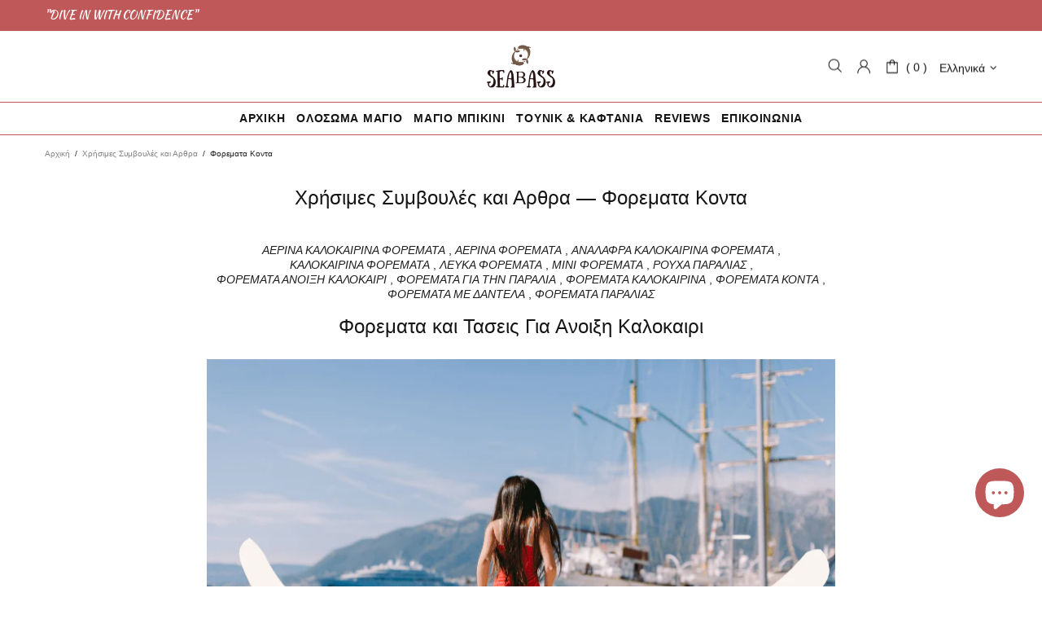

--- FILE ---
content_type: text/css
request_url: https://www.seabass.gr/cdn/shop/t/11/assets/custom.css?v=97142308525686804611716710916
body_size: -721
content:
.carousel-reviews--style-3 .carousel-reviews__item_content {
    background-color: #ffffff;
    border: 3px solid #bf5959;
}


--- FILE ---
content_type: text/plain; charset=utf-8
request_url: https://sprout-app.thegoodapi.com/app/assets/cdn_key?shop_name=kalokairaki.myshopify.com
body_size: -205
content:
343d425a-c152-4a59-91fc-26e989855f94

--- FILE ---
content_type: text/plain; charset=utf-8
request_url: https://sprout-app.thegoodapi.com/app/assets/js/badges/cart_badge_script?shop=kalokairaki.myshopify.com
body_size: 3571
content:
function sproutCartScriptShouldControlProduct() {
  var ele = document.getElementsByClassName("SproutCartBadgeVintage");
  var e1 = null;
  if (ele.length > 0) {
    e1 = true;
  }

  var e2 = document.getElementById("SproutCartBadge");

  // if only one enabled, let other control
  if (e1 == null && e2 != null) {
    return false;
  }

  // if only one enabled, let this control
  if (e1 != null && e2 == null) {
    return true;
  }

  // if none enabled, dont let this control
  if (e1 == null && e2 == null) {
    return false;
  }

  // if their both enabled, let the other control
  if (e1 != null && e2 != null) {
    return false;
  }
}

async function loadSproutCartBadge() {
  const base_uri = "https://sprout-app.thegoodapi.com";
  async function getCDNKey() {
    var uri = `${base_uri}/app/assets/cdn_key?shop_name=${Shopify.shop}`;
    var resp = await fetch(uri);
    var b = await resp.text();
    return b;
  }
  var cdn_key = await getCDNKey();
  async function topupcheck() {
    try {
      var uri =
        "https://sprout-app.thegoodapi.com/app/customer_active_topup?shopName=" +
        Shopify.shop +
        "&cdn_key=" +
        cdn_key;
      var resp = await fetch(uri);
      var b = await resp.json();
      if (b.customerPlantingEnabled) {
        return true;
      }

      return false;
    } catch (e) {
      return false;
    }
  }

  var hasCustomerTopupEnabled = await topupcheck();

  // only needed for script version for now...
  async function addStylesheet(url) {
    const baseID = "SproutBaseStylesheet";
    var resp = await fetch(url);
    var t = await resp.text();
    // Check if the stylesheet is already loaded
    var isLoaded = false;
    var links = document.getElementsByTagName("style");
    for (var i = 0; i < links.length; i++) {
      if (links[i].id === baseID) {
        isLoaded = true;
        break;
      }
    }

    // If the stylesheet is not loaded, add it to the document head
    if (!isLoaded) {
      var link = document.createElement("style");
      link.innerHTML = t;
      link.id = baseID;
      document.head.appendChild(link);
    }
  }

  await addStylesheet(
    `${base_uri}/app/assets/css/badges/base?shopName=${Shopify.shop}&cdn_key=${cdn_key}`,
  );

  async function getCart() {
    var uri = "/cart.js";
    var resp = await fetch(uri);
    var data = await resp.json();
    return data;
  }

  // Verify which topup products exist in Shopify and get their handles
  async function sp_verifyTopupProducts() {
    var cacheKey = '__sp_verifyTopupProducts';
    var cached = window[cacheKey];
    if (cached && (Date.now() - cached._ts) < 5 * 60 * 1000) {
      return cached.data;
    }
    try {
      var uri = `${base_uri}/app/verify_topup_products?shopName=${Shopify.shop}`;
      var resp = await fetch(uri);
      if (resp.status === 200) {
        var data = await resp.json();
        window[cacheKey] = { data: data, _ts: Date.now() };
        return data;
      }
      return { treesHandle: "", plasticsHandle: "" };
    } catch (e) {
      return { treesHandle: "", plasticsHandle: "" };
    }
  }

  async function sp_gettopup_local_price() {
    if (hasCustomerTopupEnabled == false) {
      return -1;
    }

    try {
      // First verify which products exist and get their handles
      const productStatus = await sp_verifyTopupProducts();

      // If neither exists, the backend has already disabled topup
      if (!productStatus.treesHandle && !productStatus.plasticsHandle) {
        return -1;
      }

      // Build URIs array based on which products exist using their actual handles
      const uris = [];
      if (productStatus.treesHandle) {
        uris.push(`/products/${productStatus.treesHandle}.json`);
      }
      if (productStatus.plasticsHandle) {
        uris.push(`/products/${productStatus.plasticsHandle}.json`);
      }

      for (const uri of uris) {
        try {
          const resp = await fetch(uri);
          if (resp.status == 200) {
            const respjson = await resp.json();
            if (
              respjson.product &&
              respjson.product.variants &&
              respjson.product.variants.length > 0
            ) {
              return respjson.product.variants[0].price;
            }
          }
        } catch (e) {
          // Continue to next URI if this one fails
          continue;
        }
      }

      // If we get here, none of the URIs returned a valid price
      return -1;
    } catch (e) {
      return -1;
    }
  }

  function sp_getMoneyDetails() {
    var currency_symbol = ""; // No way to currrently get the symbol
    var currency_code = Shopify.currency.active;

    var rate = 1.0;
    try {
      rate = Shopify.currency.rate;
    } catch (e) {
      console.log("no shopify defined conversion rate");
    }

    return {
      symbol: currency_symbol,
      code: currency_code,
      rate: rate,
    };
  }

  // does the user have topup enabled? If they do, whats the varID for the product.
  async function sp_getCustomerTopupSetting() {
    var shopName = Shopify.shop;
    var uri = `${base_uri}/app/customer_active_topup?shopName=${shopName}&cdn_key=${cdn_key}`;
    var resp = await fetch(uri);
    var b = await resp.json();
    return b;
  }

  // easy check to see if product in cart
  function lazy_sproutproduct_check(items) {
    for (var i = 0; i < items.length; i++) {
      if (
        items[i].vendor.includes("TheGoodAPI") ||
        items[i].vendor.toLowerCase().includes("thegoodapi") ||
        items[i].vendor.includes("goodapi")
      ) {
        return true;
      }
    }
    return false;
  }
  // given an array of elements, tells you if spt-tu was part of it
  function sp_isToggleInList(elements) {
    for (var i = 0; i < elements.length; i++) {
      var names = elements[i].className;
      if (
        names != null &&
        typeof names == "string" &&
        names.includes("spt-tu")
      ) {
        return true;
      }
    }

    return false;
  }
  function sp_setToggleOn() {
    var btns = document.getElementsByClassName("spt-tu-btn");
    var ctls = document.getElementsByClassName("spt-tu-ctl");
    if (btns == null || btns.length == 0) {
      return;
    }

    for (var i = 0; i < btns.length; i++) {
      btns[i].classList.remove("transform-btn-active");
      ctls[i].classList.remove("transform-control-active");
    }
  }

  function sp_setToggleOff() {
    var btns = document.getElementsByClassName("spt-tu-btn");
    var ctls = document.getElementsByClassName("spt-tu-ctl");
    if (btns == null || btns.length == 0) {
      return;
    }

    for (var i = 0; i < btns.length; i++) {
      btns[i].classList.add("transform-btn-active");
      ctls[i].classList.add("transform-control-active");
    }
  }
  // handles the toggle state on every refresh
  // returns empty dict if toggle state was disabled or not enabled
  // returns quantity and price of tree product if its added
  // returns toggle state it was set to.
  async function sp_handleToggleOnLoad(cart, flipToggle) {
    var resp = {
      quantity: 0,
      price: 0.0,
      treeExists: false,
      settingsEnabled: false,
      varID: 0,
    };

    for (var i = 0; i < cart.items.length; i++) {
      if (cart.items[i].vendor.includes("TheGoodAPI")) {
        console.log("Sprout trees are inside the cart");
        resp["treeExists"] = true;
        resp["price"] = cart.items[i].price;
        resp["quantity"] = cart.items[i].quantity;
      }
      // return resp;
    }

    return resp;
  }

  let debounceTimer;
  const debounce = (callback, time) => {
    window.clearTimeout(debounceTimer);
    debounceTimer = window.setTimeout(callback, time);
  };

  async function sprout_getTagsForProduct(productHandle) {
    var uri = "/products/" + productHandle + ".js";
    var resp = await fetch(uri);
    var tags = "";
    if (resp.ok) {
      var respjson = await resp.json();
      if (respjson.tags != null && respjson.tags.length > 0) {
        tags = respjson.tags;
      }
    }
    return tags;
  }

  async function update(cart) {
    var shopName = Shopify.shop;
    try {
      var toggleDetails = await sp_handleToggleOnLoad(cart, true);
      cart.item_count -= toggleDetails["quantity"];
      cart.total_price -= toggleDetails["price"];
      has_sprout_trees = toggleDetails["treeExists"];
      spt_tree_qty = toggleDetails["quantity"];

      var total_price = cart.total_price / Shopify.currency.rate;
      var local_topup_price = await sp_gettopup_local_price();
      var money_details = sp_getMoneyDetails();
      var locale = Shopify.locale;

      var item_tags = [];
      for (var i = 0; i < cart.items.length; i++) {
        var tags = await sprout_getTagsForProduct(cart.items[i].handle);
        if (tags == "") {
          tags = [];
        }
        var info = {
          tags: tags,
          cost: cart.items[i].line_price / Shopify.currency.rate,
          qty: cart.items[i].quantity,
          product_id: cart.items[i].product_id,
          variant_id: cart.items[i].variant_id,
        };

        item_tags.push(info);
      }
      var json_tags = JSON.stringify(item_tags);

      var uri =
        `${base_uri}/app/badges/cart?shop=` +
        shopName +
        "&num_items=" +
        cart.item_count +
        "&total_price=" +
        total_price +
        "&has_sprout_trees=" +
        has_sprout_trees +
        "&local_topup_price=" +
        local_topup_price +
        "&currency_symbol=" +
        money_details.symbol +
        "&currency_code=" +
        money_details.code +
        "&currency_rate=" +
        money_details.rate +
        "&locale=" +
        locale +
        "&tag_info=" +
        json_tags +
        "&spt_tree_qty=" +
        spt_tree_qty +
        "&has_topup=" +
        has_sprout_trees +
        "&topup_qty=" +
        spt_tree_qty +
        "&cdn_key=" +
        cdn_key;

      if (uri == window.spt_cart_badge_uri) {
        // Check if SproutCartBadgeVintage elements are empty (ignoring whitespace)
        var elements = document.getElementsByClassName(
          "SproutCartBadgeVintage",
        );
        var hasContent = false;
        for (let i = 0; i < elements.length; i++) {
          if (elements[i].innerHTML.trim() !== "") {
            hasContent = true;
            break;
          }
        }
        if (hasContent) {
          return;
        }
      }

      fetch(uri).then(function (resp) {
        resp.text().then(function (data) {
          var elements = document.getElementsByClassName(
            "SproutCartBadgeVintage",
          );
          var badgeWasSet = false;
          for (let i = 0; i < elements.length; i++) {
            elements[i].innerHTML = data;
            window.spt_cart_badge_uri = uri;
            badgeWasSet = true;
          }

          if (has_sprout_trees) {
            sp_setToggleOn();
          } else {
            sp_setToggleOff();
          }

          // Track extension installation only if innerHTML was actually set
          if (badgeWasSet && data && data.trim()) {
            try {
              const trackUrl = `https://sprout-app.thegoodapi.com/app/extensions/installed?shop_name=${encodeURIComponent(Shopify.shop)}&extension_type=cart_v1`;
              fetch(trackUrl, { method: 'POST', keepalive: true }).catch(() => {});
              
            } catch (e) {}
          }
        });
      });
    } catch (e) {
      console.log("Error", e);
    }
  }

  async function sp_removeProductFromCart(cart, varID) {
    if (cart.items.length > 0) {
      for (i = 0; i < cart.items.length; i++) {
        if (cart.items[i].id == varID) {
          var requestOptions = {
            crossDomain: true,
            method: "POST",
            headers: { "Content-Type": "application/json" },
            body: JSON.stringify({
              id: `${varID}`,
              quantity: 0,
            }),
          };
          var uri = "/cart/change.js";
          var resp = await fetch(uri, requestOptions);
          location.reload();
        }
      }
    }
  }

  async function sp_addProductToCart(cart, varID) {
    // get existing cart and make sure tree not already there
    if (cart.items.length > 0) {
      for (i = 0; i < cart.items.length; i++) {
        if (cart.items[i].id == varID) return;
      }
    }

    var requestOptions = {
      crossDomain: true,
      method: "POST",
      headers: { "Content-Type": "application/json" },
      body: JSON.stringify({
        items: [{ id: varID, quantity: 1 }],
      }),
    };
    var uri = "/cart/add.js";
    var resp = await fetch(uri, requestOptions);
    //  location.reload();
  }

  async function eventCallback(e) {
    // To speed up toggle
    async function toggleStateRunner(path) {
     try {
      var resp = await fetch("/cart.js");
      var data = await resp.json();
      var isToggleClicked = sp_isToggleInList(path);
      if (isToggleClicked) {
        // Check if the product is already in the cart. If it is, remove it. If it isnt add it.
        if (lazy_sproutproduct_check(data.items)) {
          if (sproutCartScriptShouldControlProduct()) {
            sp_setToggleOff();
            var toggleDetails = await sp_getCustomerTopupSetting();
            await sp_removeProductFromCart(data, toggleDetails["varID"]);
          }
        } else {
          if (sproutCartScriptShouldControlProduct()) {
            sp_setToggleOn();
            var toggleDetails = await sp_getCustomerTopupSetting();
            await sp_addProductToCart(data, toggleDetails["varID"]);
          }
        }
      }

     } catch (e) {
        
     }

    }

    await toggleStateRunner(e.composedPath());

    const v = function () {
      var uri = "/cart.js";
      fetch(uri).then(function (resp) {
        resp.json().then(async function (data) {
          update(data);
        });
      });
    };

    debounce(v, 1000);
  }

  document.addEventListener("mousedown", eventCallback);

  update(await getCart());
}

loadSproutCartBadge();

window.dispatchEvent(
  new CustomEvent("good-api:aftersell-upcart:block:render", {
    detail: {
      target: "below_checkout",
      htmlContent: `<div></div>`,
    },
  }),
);
